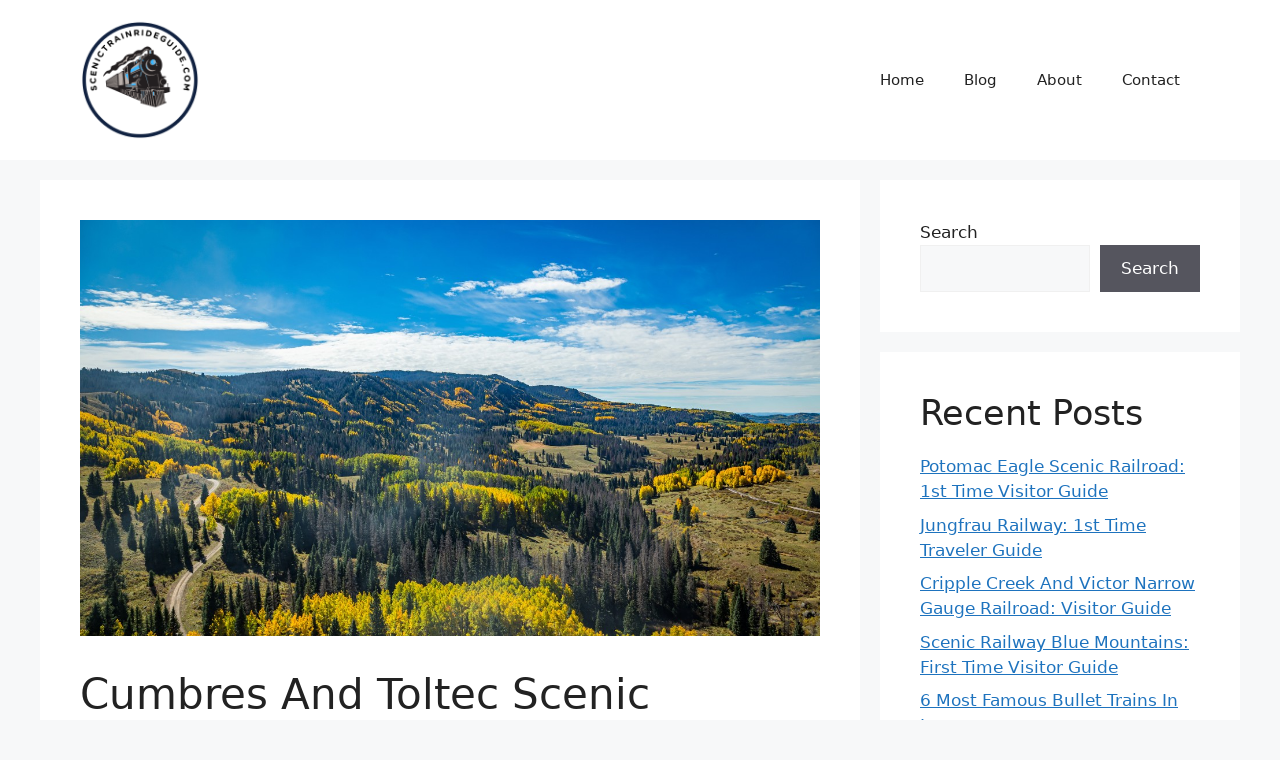

--- FILE ---
content_type: text/html; charset=UTF-8
request_url: https://scenictrainrideguide.com/cumbres-and-toltec-scenic-railroad/
body_size: 15220
content:
<!DOCTYPE html>
<html lang="en-US">
<head>
	<meta charset="UTF-8">
	<title>Cumbres And Toltec Scenic Railroad: Visitor Guide</title>
	<style>img:is([sizes="auto" i], [sizes^="auto," i]) { contain-intrinsic-size: 3000px 1500px }</style>
	<meta name="viewport" content="width=device-width, initial-scale=1">
<!-- The SEO Framework by Sybre Waaijer -->
<meta name="robots" content="max-snippet:-1,max-image-preview:large,max-video-preview:-1" />
<link rel="canonical" href="https://scenictrainrideguide.com/cumbres-and-toltec-scenic-railroad/" />
<meta name="description" content="In this post I&rsquo;ll showcasing one of the best scenic train rides in Mexico and Colorado which is the Cumbres and Toltec Scenic Railroad and guiding you on how to&#8230;" />
<meta property="og:type" content="article" />
<meta property="og:locale" content="en_US" />
<meta property="og:site_name" content="Scenic Train Ride Guide" />
<meta property="og:title" content="Cumbres And Toltec Scenic Railroad: Visitor Guide" />
<meta property="og:description" content="In this post I&rsquo;ll showcasing one of the best scenic train rides in Mexico and Colorado which is the Cumbres and Toltec Scenic Railroad and guiding you on how to plan the perfect trip on it." />
<meta property="og:url" content="https://scenictrainrideguide.com/cumbres-and-toltec-scenic-railroad/" />
<meta property="og:image" content="https://scenictrainrideguide.com/wp-content/uploads/2024/03/Cumbres-And-Toltec-Scenic-Railroad.jpg" />
<meta property="og:image:width" content="1280" />
<meta property="og:image:height" content="720" />
<meta property="og:image:alt" content="Cumbres And Toltec Scenic Railroad" />
<meta property="article:published_time" content="2024-03-16T18:32:11+00:00" />
<meta property="article:modified_time" content="2024-03-16T18:37:45+00:00" />
<meta name="twitter:card" content="summary_large_image" />
<meta name="twitter:title" content="Cumbres And Toltec Scenic Railroad: Visitor Guide" />
<meta name="twitter:description" content="In this post I&rsquo;ll showcasing one of the best scenic train rides in Mexico and Colorado which is the Cumbres and Toltec Scenic Railroad and guiding you on how to plan the perfect trip on it." />
<meta name="twitter:image" content="https://scenictrainrideguide.com/wp-content/uploads/2024/03/Cumbres-And-Toltec-Scenic-Railroad.jpg" />
<meta name="twitter:image:alt" content="Cumbres And Toltec Scenic Railroad" />
<meta name="p:domain_verify" content="3414f8c21192a9c6c992ed7a3c5c822c" />
<script type="application/ld+json">{"@context":"https://schema.org","@graph":[{"@type":"WebSite","@id":"https://scenictrainrideguide.com/#/schema/WebSite","url":"https://scenictrainrideguide.com/","name":"Scenic Train Ride Guide","inLanguage":"en-US","potentialAction":{"@type":"SearchAction","target":{"@type":"EntryPoint","urlTemplate":"https://scenictrainrideguide.com/search/{search_term_string}/"},"query-input":"required name=search_term_string"},"publisher":{"@type":"Organization","@id":"https://scenictrainrideguide.com/#/schema/Organization","name":"Scenic Train Ride Guide","url":"https://scenictrainrideguide.com/","logo":{"@type":"ImageObject","url":"https://scenictrainrideguide.com/wp-content/uploads/2024/02/scenic-train-ride-guide-logo.png","contentUrl":"https://scenictrainrideguide.com/wp-content/uploads/2024/02/scenic-train-ride-guide-logo.png","width":500,"height":500,"contentSize":"86291"}}},{"@type":"WebPage","@id":"https://scenictrainrideguide.com/cumbres-and-toltec-scenic-railroad/","url":"https://scenictrainrideguide.com/cumbres-and-toltec-scenic-railroad/","name":"Cumbres And Toltec Scenic Railroad: Visitor Guide","description":"In this post I&rsquo;ll showcasing one of the best scenic train rides in Mexico and Colorado which is the Cumbres and Toltec Scenic Railroad and guiding you on how to&#8230;","inLanguage":"en-US","isPartOf":{"@id":"https://scenictrainrideguide.com/#/schema/WebSite"},"breadcrumb":{"@type":"BreadcrumbList","@id":"https://scenictrainrideguide.com/#/schema/BreadcrumbList","itemListElement":[{"@type":"ListItem","position":1,"item":"https://scenictrainrideguide.com/","name":"Scenic Train Ride Guide"},{"@type":"ListItem","position":2,"item":"https://scenictrainrideguide.com/category/train-rides/","name":"Category: Train Rides"},{"@type":"ListItem","position":3,"name":"Cumbres And Toltec Scenic Railroad: Visitor Guide"}]},"potentialAction":{"@type":"ReadAction","target":"https://scenictrainrideguide.com/cumbres-and-toltec-scenic-railroad/"},"datePublished":"2024-03-16T18:32:11+00:00","dateModified":"2024-03-16T18:37:45+00:00","author":{"@type":"Person","@id":"https://scenictrainrideguide.com/#/schema/Person/c3ca22d9fe21193aab1ae9f5ef7dc516","name":"Vitaliy"}}]}</script>
<!-- / The SEO Framework by Sybre Waaijer | 49.34ms meta | 34.45ms boot -->

<link rel='dns-prefetch' href='//www.googletagmanager.com' />
<link rel="alternate" type="application/rss+xml" title="Scenic Train Ride Guide &raquo; Feed" href="https://scenictrainrideguide.com/feed/" />
<link rel="alternate" type="application/rss+xml" title="Scenic Train Ride Guide &raquo; Comments Feed" href="https://scenictrainrideguide.com/comments/feed/" />
<link rel="alternate" type="application/rss+xml" title="Scenic Train Ride Guide &raquo; Cumbres And Toltec Scenic Railroad: Visitor Guide Comments Feed" href="https://scenictrainrideguide.com/cumbres-and-toltec-scenic-railroad/feed/" />
<script>
window._wpemojiSettings = {"baseUrl":"https:\/\/s.w.org\/images\/core\/emoji\/15.1.0\/72x72\/","ext":".png","svgUrl":"https:\/\/s.w.org\/images\/core\/emoji\/15.1.0\/svg\/","svgExt":".svg","source":{"concatemoji":"https:\/\/scenictrainrideguide.com\/wp-includes\/js\/wp-emoji-release.min.js?ver=6.8.1"}};
/*! This file is auto-generated */
!function(i,n){var o,s,e;function c(e){try{var t={supportTests:e,timestamp:(new Date).valueOf()};sessionStorage.setItem(o,JSON.stringify(t))}catch(e){}}function p(e,t,n){e.clearRect(0,0,e.canvas.width,e.canvas.height),e.fillText(t,0,0);var t=new Uint32Array(e.getImageData(0,0,e.canvas.width,e.canvas.height).data),r=(e.clearRect(0,0,e.canvas.width,e.canvas.height),e.fillText(n,0,0),new Uint32Array(e.getImageData(0,0,e.canvas.width,e.canvas.height).data));return t.every(function(e,t){return e===r[t]})}function u(e,t,n){switch(t){case"flag":return n(e,"\ud83c\udff3\ufe0f\u200d\u26a7\ufe0f","\ud83c\udff3\ufe0f\u200b\u26a7\ufe0f")?!1:!n(e,"\ud83c\uddfa\ud83c\uddf3","\ud83c\uddfa\u200b\ud83c\uddf3")&&!n(e,"\ud83c\udff4\udb40\udc67\udb40\udc62\udb40\udc65\udb40\udc6e\udb40\udc67\udb40\udc7f","\ud83c\udff4\u200b\udb40\udc67\u200b\udb40\udc62\u200b\udb40\udc65\u200b\udb40\udc6e\u200b\udb40\udc67\u200b\udb40\udc7f");case"emoji":return!n(e,"\ud83d\udc26\u200d\ud83d\udd25","\ud83d\udc26\u200b\ud83d\udd25")}return!1}function f(e,t,n){var r="undefined"!=typeof WorkerGlobalScope&&self instanceof WorkerGlobalScope?new OffscreenCanvas(300,150):i.createElement("canvas"),a=r.getContext("2d",{willReadFrequently:!0}),o=(a.textBaseline="top",a.font="600 32px Arial",{});return e.forEach(function(e){o[e]=t(a,e,n)}),o}function t(e){var t=i.createElement("script");t.src=e,t.defer=!0,i.head.appendChild(t)}"undefined"!=typeof Promise&&(o="wpEmojiSettingsSupports",s=["flag","emoji"],n.supports={everything:!0,everythingExceptFlag:!0},e=new Promise(function(e){i.addEventListener("DOMContentLoaded",e,{once:!0})}),new Promise(function(t){var n=function(){try{var e=JSON.parse(sessionStorage.getItem(o));if("object"==typeof e&&"number"==typeof e.timestamp&&(new Date).valueOf()<e.timestamp+604800&&"object"==typeof e.supportTests)return e.supportTests}catch(e){}return null}();if(!n){if("undefined"!=typeof Worker&&"undefined"!=typeof OffscreenCanvas&&"undefined"!=typeof URL&&URL.createObjectURL&&"undefined"!=typeof Blob)try{var e="postMessage("+f.toString()+"("+[JSON.stringify(s),u.toString(),p.toString()].join(",")+"));",r=new Blob([e],{type:"text/javascript"}),a=new Worker(URL.createObjectURL(r),{name:"wpTestEmojiSupports"});return void(a.onmessage=function(e){c(n=e.data),a.terminate(),t(n)})}catch(e){}c(n=f(s,u,p))}t(n)}).then(function(e){for(var t in e)n.supports[t]=e[t],n.supports.everything=n.supports.everything&&n.supports[t],"flag"!==t&&(n.supports.everythingExceptFlag=n.supports.everythingExceptFlag&&n.supports[t]);n.supports.everythingExceptFlag=n.supports.everythingExceptFlag&&!n.supports.flag,n.DOMReady=!1,n.readyCallback=function(){n.DOMReady=!0}}).then(function(){return e}).then(function(){var e;n.supports.everything||(n.readyCallback(),(e=n.source||{}).concatemoji?t(e.concatemoji):e.wpemoji&&e.twemoji&&(t(e.twemoji),t(e.wpemoji)))}))}((window,document),window._wpemojiSettings);
</script>
<style id='wp-emoji-styles-inline-css'>

	img.wp-smiley, img.emoji {
		display: inline !important;
		border: none !important;
		box-shadow: none !important;
		height: 1em !important;
		width: 1em !important;
		margin: 0 0.07em !important;
		vertical-align: -0.1em !important;
		background: none !important;
		padding: 0 !important;
	}
</style>
<link rel='stylesheet' id='wp-block-library-css' href='https://scenictrainrideguide.com/wp-includes/css/dist/block-library/style.min.css?ver=6.8.1' media='all' />
<style id='classic-theme-styles-inline-css'>
/*! This file is auto-generated */
.wp-block-button__link{color:#fff;background-color:#32373c;border-radius:9999px;box-shadow:none;text-decoration:none;padding:calc(.667em + 2px) calc(1.333em + 2px);font-size:1.125em}.wp-block-file__button{background:#32373c;color:#fff;text-decoration:none}
</style>
<style id='global-styles-inline-css'>
:root{--wp--preset--aspect-ratio--square: 1;--wp--preset--aspect-ratio--4-3: 4/3;--wp--preset--aspect-ratio--3-4: 3/4;--wp--preset--aspect-ratio--3-2: 3/2;--wp--preset--aspect-ratio--2-3: 2/3;--wp--preset--aspect-ratio--16-9: 16/9;--wp--preset--aspect-ratio--9-16: 9/16;--wp--preset--color--black: #000000;--wp--preset--color--cyan-bluish-gray: #abb8c3;--wp--preset--color--white: #ffffff;--wp--preset--color--pale-pink: #f78da7;--wp--preset--color--vivid-red: #cf2e2e;--wp--preset--color--luminous-vivid-orange: #ff6900;--wp--preset--color--luminous-vivid-amber: #fcb900;--wp--preset--color--light-green-cyan: #7bdcb5;--wp--preset--color--vivid-green-cyan: #00d084;--wp--preset--color--pale-cyan-blue: #8ed1fc;--wp--preset--color--vivid-cyan-blue: #0693e3;--wp--preset--color--vivid-purple: #9b51e0;--wp--preset--color--contrast: var(--contrast);--wp--preset--color--contrast-2: var(--contrast-2);--wp--preset--color--contrast-3: var(--contrast-3);--wp--preset--color--base: var(--base);--wp--preset--color--base-2: var(--base-2);--wp--preset--color--base-3: var(--base-3);--wp--preset--color--accent: var(--accent);--wp--preset--gradient--vivid-cyan-blue-to-vivid-purple: linear-gradient(135deg,rgba(6,147,227,1) 0%,rgb(155,81,224) 100%);--wp--preset--gradient--light-green-cyan-to-vivid-green-cyan: linear-gradient(135deg,rgb(122,220,180) 0%,rgb(0,208,130) 100%);--wp--preset--gradient--luminous-vivid-amber-to-luminous-vivid-orange: linear-gradient(135deg,rgba(252,185,0,1) 0%,rgba(255,105,0,1) 100%);--wp--preset--gradient--luminous-vivid-orange-to-vivid-red: linear-gradient(135deg,rgba(255,105,0,1) 0%,rgb(207,46,46) 100%);--wp--preset--gradient--very-light-gray-to-cyan-bluish-gray: linear-gradient(135deg,rgb(238,238,238) 0%,rgb(169,184,195) 100%);--wp--preset--gradient--cool-to-warm-spectrum: linear-gradient(135deg,rgb(74,234,220) 0%,rgb(151,120,209) 20%,rgb(207,42,186) 40%,rgb(238,44,130) 60%,rgb(251,105,98) 80%,rgb(254,248,76) 100%);--wp--preset--gradient--blush-light-purple: linear-gradient(135deg,rgb(255,206,236) 0%,rgb(152,150,240) 100%);--wp--preset--gradient--blush-bordeaux: linear-gradient(135deg,rgb(254,205,165) 0%,rgb(254,45,45) 50%,rgb(107,0,62) 100%);--wp--preset--gradient--luminous-dusk: linear-gradient(135deg,rgb(255,203,112) 0%,rgb(199,81,192) 50%,rgb(65,88,208) 100%);--wp--preset--gradient--pale-ocean: linear-gradient(135deg,rgb(255,245,203) 0%,rgb(182,227,212) 50%,rgb(51,167,181) 100%);--wp--preset--gradient--electric-grass: linear-gradient(135deg,rgb(202,248,128) 0%,rgb(113,206,126) 100%);--wp--preset--gradient--midnight: linear-gradient(135deg,rgb(2,3,129) 0%,rgb(40,116,252) 100%);--wp--preset--font-size--small: 13px;--wp--preset--font-size--medium: 20px;--wp--preset--font-size--large: 36px;--wp--preset--font-size--x-large: 42px;--wp--preset--spacing--20: 0.44rem;--wp--preset--spacing--30: 0.67rem;--wp--preset--spacing--40: 1rem;--wp--preset--spacing--50: 1.5rem;--wp--preset--spacing--60: 2.25rem;--wp--preset--spacing--70: 3.38rem;--wp--preset--spacing--80: 5.06rem;--wp--preset--shadow--natural: 6px 6px 9px rgba(0, 0, 0, 0.2);--wp--preset--shadow--deep: 12px 12px 50px rgba(0, 0, 0, 0.4);--wp--preset--shadow--sharp: 6px 6px 0px rgba(0, 0, 0, 0.2);--wp--preset--shadow--outlined: 6px 6px 0px -3px rgba(255, 255, 255, 1), 6px 6px rgba(0, 0, 0, 1);--wp--preset--shadow--crisp: 6px 6px 0px rgba(0, 0, 0, 1);}:where(.is-layout-flex){gap: 0.5em;}:where(.is-layout-grid){gap: 0.5em;}body .is-layout-flex{display: flex;}.is-layout-flex{flex-wrap: wrap;align-items: center;}.is-layout-flex > :is(*, div){margin: 0;}body .is-layout-grid{display: grid;}.is-layout-grid > :is(*, div){margin: 0;}:where(.wp-block-columns.is-layout-flex){gap: 2em;}:where(.wp-block-columns.is-layout-grid){gap: 2em;}:where(.wp-block-post-template.is-layout-flex){gap: 1.25em;}:where(.wp-block-post-template.is-layout-grid){gap: 1.25em;}.has-black-color{color: var(--wp--preset--color--black) !important;}.has-cyan-bluish-gray-color{color: var(--wp--preset--color--cyan-bluish-gray) !important;}.has-white-color{color: var(--wp--preset--color--white) !important;}.has-pale-pink-color{color: var(--wp--preset--color--pale-pink) !important;}.has-vivid-red-color{color: var(--wp--preset--color--vivid-red) !important;}.has-luminous-vivid-orange-color{color: var(--wp--preset--color--luminous-vivid-orange) !important;}.has-luminous-vivid-amber-color{color: var(--wp--preset--color--luminous-vivid-amber) !important;}.has-light-green-cyan-color{color: var(--wp--preset--color--light-green-cyan) !important;}.has-vivid-green-cyan-color{color: var(--wp--preset--color--vivid-green-cyan) !important;}.has-pale-cyan-blue-color{color: var(--wp--preset--color--pale-cyan-blue) !important;}.has-vivid-cyan-blue-color{color: var(--wp--preset--color--vivid-cyan-blue) !important;}.has-vivid-purple-color{color: var(--wp--preset--color--vivid-purple) !important;}.has-black-background-color{background-color: var(--wp--preset--color--black) !important;}.has-cyan-bluish-gray-background-color{background-color: var(--wp--preset--color--cyan-bluish-gray) !important;}.has-white-background-color{background-color: var(--wp--preset--color--white) !important;}.has-pale-pink-background-color{background-color: var(--wp--preset--color--pale-pink) !important;}.has-vivid-red-background-color{background-color: var(--wp--preset--color--vivid-red) !important;}.has-luminous-vivid-orange-background-color{background-color: var(--wp--preset--color--luminous-vivid-orange) !important;}.has-luminous-vivid-amber-background-color{background-color: var(--wp--preset--color--luminous-vivid-amber) !important;}.has-light-green-cyan-background-color{background-color: var(--wp--preset--color--light-green-cyan) !important;}.has-vivid-green-cyan-background-color{background-color: var(--wp--preset--color--vivid-green-cyan) !important;}.has-pale-cyan-blue-background-color{background-color: var(--wp--preset--color--pale-cyan-blue) !important;}.has-vivid-cyan-blue-background-color{background-color: var(--wp--preset--color--vivid-cyan-blue) !important;}.has-vivid-purple-background-color{background-color: var(--wp--preset--color--vivid-purple) !important;}.has-black-border-color{border-color: var(--wp--preset--color--black) !important;}.has-cyan-bluish-gray-border-color{border-color: var(--wp--preset--color--cyan-bluish-gray) !important;}.has-white-border-color{border-color: var(--wp--preset--color--white) !important;}.has-pale-pink-border-color{border-color: var(--wp--preset--color--pale-pink) !important;}.has-vivid-red-border-color{border-color: var(--wp--preset--color--vivid-red) !important;}.has-luminous-vivid-orange-border-color{border-color: var(--wp--preset--color--luminous-vivid-orange) !important;}.has-luminous-vivid-amber-border-color{border-color: var(--wp--preset--color--luminous-vivid-amber) !important;}.has-light-green-cyan-border-color{border-color: var(--wp--preset--color--light-green-cyan) !important;}.has-vivid-green-cyan-border-color{border-color: var(--wp--preset--color--vivid-green-cyan) !important;}.has-pale-cyan-blue-border-color{border-color: var(--wp--preset--color--pale-cyan-blue) !important;}.has-vivid-cyan-blue-border-color{border-color: var(--wp--preset--color--vivid-cyan-blue) !important;}.has-vivid-purple-border-color{border-color: var(--wp--preset--color--vivid-purple) !important;}.has-vivid-cyan-blue-to-vivid-purple-gradient-background{background: var(--wp--preset--gradient--vivid-cyan-blue-to-vivid-purple) !important;}.has-light-green-cyan-to-vivid-green-cyan-gradient-background{background: var(--wp--preset--gradient--light-green-cyan-to-vivid-green-cyan) !important;}.has-luminous-vivid-amber-to-luminous-vivid-orange-gradient-background{background: var(--wp--preset--gradient--luminous-vivid-amber-to-luminous-vivid-orange) !important;}.has-luminous-vivid-orange-to-vivid-red-gradient-background{background: var(--wp--preset--gradient--luminous-vivid-orange-to-vivid-red) !important;}.has-very-light-gray-to-cyan-bluish-gray-gradient-background{background: var(--wp--preset--gradient--very-light-gray-to-cyan-bluish-gray) !important;}.has-cool-to-warm-spectrum-gradient-background{background: var(--wp--preset--gradient--cool-to-warm-spectrum) !important;}.has-blush-light-purple-gradient-background{background: var(--wp--preset--gradient--blush-light-purple) !important;}.has-blush-bordeaux-gradient-background{background: var(--wp--preset--gradient--blush-bordeaux) !important;}.has-luminous-dusk-gradient-background{background: var(--wp--preset--gradient--luminous-dusk) !important;}.has-pale-ocean-gradient-background{background: var(--wp--preset--gradient--pale-ocean) !important;}.has-electric-grass-gradient-background{background: var(--wp--preset--gradient--electric-grass) !important;}.has-midnight-gradient-background{background: var(--wp--preset--gradient--midnight) !important;}.has-small-font-size{font-size: var(--wp--preset--font-size--small) !important;}.has-medium-font-size{font-size: var(--wp--preset--font-size--medium) !important;}.has-large-font-size{font-size: var(--wp--preset--font-size--large) !important;}.has-x-large-font-size{font-size: var(--wp--preset--font-size--x-large) !important;}
:where(.wp-block-post-template.is-layout-flex){gap: 1.25em;}:where(.wp-block-post-template.is-layout-grid){gap: 1.25em;}
:where(.wp-block-columns.is-layout-flex){gap: 2em;}:where(.wp-block-columns.is-layout-grid){gap: 2em;}
:root :where(.wp-block-pullquote){font-size: 1.5em;line-height: 1.6;}
</style>
<link rel='stylesheet' id='generate-comments-css' href='https://scenictrainrideguide.com/wp-content/themes/generatepress/assets/css/components/comments.min.css?ver=3.5.1' media='all' />
<link rel='stylesheet' id='generate-widget-areas-css' href='https://scenictrainrideguide.com/wp-content/themes/generatepress/assets/css/components/widget-areas.min.css?ver=3.5.1' media='all' />
<link rel='stylesheet' id='generate-style-css' href='https://scenictrainrideguide.com/wp-content/themes/generatepress/assets/css/main.min.css?ver=3.5.1' media='all' />
<style id='generate-style-inline-css'>
body{background-color:var(--base-2);color:var(--contrast);}a{color:var(--accent);}a{text-decoration:underline;}.entry-title a, .site-branding a, a.button, .wp-block-button__link, .main-navigation a{text-decoration:none;}a:hover, a:focus, a:active{color:var(--contrast);}.wp-block-group__inner-container{max-width:1200px;margin-left:auto;margin-right:auto;}.site-header .header-image{width:120px;}:root{--contrast:#222222;--contrast-2:#575760;--contrast-3:#b2b2be;--base:#f0f0f0;--base-2:#f7f8f9;--base-3:#ffffff;--accent:#1e73be;}:root .has-contrast-color{color:var(--contrast);}:root .has-contrast-background-color{background-color:var(--contrast);}:root .has-contrast-2-color{color:var(--contrast-2);}:root .has-contrast-2-background-color{background-color:var(--contrast-2);}:root .has-contrast-3-color{color:var(--contrast-3);}:root .has-contrast-3-background-color{background-color:var(--contrast-3);}:root .has-base-color{color:var(--base);}:root .has-base-background-color{background-color:var(--base);}:root .has-base-2-color{color:var(--base-2);}:root .has-base-2-background-color{background-color:var(--base-2);}:root .has-base-3-color{color:var(--base-3);}:root .has-base-3-background-color{background-color:var(--base-3);}:root .has-accent-color{color:var(--accent);}:root .has-accent-background-color{background-color:var(--accent);}.top-bar{background-color:#636363;color:#ffffff;}.top-bar a{color:#ffffff;}.top-bar a:hover{color:#303030;}.site-header{background-color:var(--base-3);}.main-title a,.main-title a:hover{color:var(--contrast);}.site-description{color:var(--contrast-2);}.mobile-menu-control-wrapper .menu-toggle,.mobile-menu-control-wrapper .menu-toggle:hover,.mobile-menu-control-wrapper .menu-toggle:focus,.has-inline-mobile-toggle #site-navigation.toggled{background-color:rgba(0, 0, 0, 0.02);}.main-navigation,.main-navigation ul ul{background-color:var(--base-3);}.main-navigation .main-nav ul li a, .main-navigation .menu-toggle, .main-navigation .menu-bar-items{color:var(--contrast);}.main-navigation .main-nav ul li:not([class*="current-menu-"]):hover > a, .main-navigation .main-nav ul li:not([class*="current-menu-"]):focus > a, .main-navigation .main-nav ul li.sfHover:not([class*="current-menu-"]) > a, .main-navigation .menu-bar-item:hover > a, .main-navigation .menu-bar-item.sfHover > a{color:var(--accent);}button.menu-toggle:hover,button.menu-toggle:focus{color:var(--contrast);}.main-navigation .main-nav ul li[class*="current-menu-"] > a{color:var(--accent);}.navigation-search input[type="search"],.navigation-search input[type="search"]:active, .navigation-search input[type="search"]:focus, .main-navigation .main-nav ul li.search-item.active > a, .main-navigation .menu-bar-items .search-item.active > a{color:var(--accent);}.main-navigation ul ul{background-color:var(--base);}.separate-containers .inside-article, .separate-containers .comments-area, .separate-containers .page-header, .one-container .container, .separate-containers .paging-navigation, .inside-page-header{background-color:var(--base-3);}.entry-title a{color:var(--contrast);}.entry-title a:hover{color:var(--contrast-2);}.entry-meta{color:var(--contrast-2);}.sidebar .widget{background-color:var(--base-3);}.footer-widgets{background-color:var(--base-3);}.site-info{background-color:var(--base-3);}input[type="text"],input[type="email"],input[type="url"],input[type="password"],input[type="search"],input[type="tel"],input[type="number"],textarea,select{color:var(--contrast);background-color:var(--base-2);border-color:var(--base);}input[type="text"]:focus,input[type="email"]:focus,input[type="url"]:focus,input[type="password"]:focus,input[type="search"]:focus,input[type="tel"]:focus,input[type="number"]:focus,textarea:focus,select:focus{color:var(--contrast);background-color:var(--base-2);border-color:var(--contrast-3);}button,html input[type="button"],input[type="reset"],input[type="submit"],a.button,a.wp-block-button__link:not(.has-background){color:#ffffff;background-color:#55555e;}button:hover,html input[type="button"]:hover,input[type="reset"]:hover,input[type="submit"]:hover,a.button:hover,button:focus,html input[type="button"]:focus,input[type="reset"]:focus,input[type="submit"]:focus,a.button:focus,a.wp-block-button__link:not(.has-background):active,a.wp-block-button__link:not(.has-background):focus,a.wp-block-button__link:not(.has-background):hover{color:#ffffff;background-color:#3f4047;}a.generate-back-to-top{background-color:rgba( 0,0,0,0.4 );color:#ffffff;}a.generate-back-to-top:hover,a.generate-back-to-top:focus{background-color:rgba( 0,0,0,0.6 );color:#ffffff;}:root{--gp-search-modal-bg-color:var(--base-3);--gp-search-modal-text-color:var(--contrast);--gp-search-modal-overlay-bg-color:rgba(0,0,0,0.2);}@media (max-width:768px){.main-navigation .menu-bar-item:hover > a, .main-navigation .menu-bar-item.sfHover > a{background:none;color:var(--contrast);}}.nav-below-header .main-navigation .inside-navigation.grid-container, .nav-above-header .main-navigation .inside-navigation.grid-container{padding:0px 20px 0px 20px;}.site-main .wp-block-group__inner-container{padding:40px;}.separate-containers .paging-navigation{padding-top:20px;padding-bottom:20px;}.entry-content .alignwide, body:not(.no-sidebar) .entry-content .alignfull{margin-left:-40px;width:calc(100% + 80px);max-width:calc(100% + 80px);}.rtl .menu-item-has-children .dropdown-menu-toggle{padding-left:20px;}.rtl .main-navigation .main-nav ul li.menu-item-has-children > a{padding-right:20px;}@media (max-width:768px){.separate-containers .inside-article, .separate-containers .comments-area, .separate-containers .page-header, .separate-containers .paging-navigation, .one-container .site-content, .inside-page-header{padding:30px;}.site-main .wp-block-group__inner-container{padding:30px;}.inside-top-bar{padding-right:30px;padding-left:30px;}.inside-header{padding-right:30px;padding-left:30px;}.widget-area .widget{padding-top:30px;padding-right:30px;padding-bottom:30px;padding-left:30px;}.footer-widgets-container{padding-top:30px;padding-right:30px;padding-bottom:30px;padding-left:30px;}.inside-site-info{padding-right:30px;padding-left:30px;}.entry-content .alignwide, body:not(.no-sidebar) .entry-content .alignfull{margin-left:-30px;width:calc(100% + 60px);max-width:calc(100% + 60px);}.one-container .site-main .paging-navigation{margin-bottom:20px;}}/* End cached CSS */.is-right-sidebar{width:30%;}.is-left-sidebar{width:30%;}.site-content .content-area{width:70%;}@media (max-width:768px){.main-navigation .menu-toggle,.sidebar-nav-mobile:not(#sticky-placeholder){display:block;}.main-navigation ul,.gen-sidebar-nav,.main-navigation:not(.slideout-navigation):not(.toggled) .main-nav > ul,.has-inline-mobile-toggle #site-navigation .inside-navigation > *:not(.navigation-search):not(.main-nav){display:none;}.nav-align-right .inside-navigation,.nav-align-center .inside-navigation{justify-content:space-between;}.has-inline-mobile-toggle .mobile-menu-control-wrapper{display:flex;flex-wrap:wrap;}.has-inline-mobile-toggle .inside-header{flex-direction:row;text-align:left;flex-wrap:wrap;}.has-inline-mobile-toggle .header-widget,.has-inline-mobile-toggle #site-navigation{flex-basis:100%;}.nav-float-left .has-inline-mobile-toggle #site-navigation{order:10;}}
.dynamic-author-image-rounded{border-radius:100%;}.dynamic-featured-image, .dynamic-author-image{vertical-align:middle;}.one-container.blog .dynamic-content-template:not(:last-child), .one-container.archive .dynamic-content-template:not(:last-child){padding-bottom:0px;}.dynamic-entry-excerpt > p:last-child{margin-bottom:0px;}
</style>

<!-- Google tag (gtag.js) snippet added by Site Kit -->

<!-- Google Analytics snippet added by Site Kit -->
<script src="https://www.googletagmanager.com/gtag/js?id=GT-MJM9RTQ" id="google_gtagjs-js" async></script>
<script id="google_gtagjs-js-after">
window.dataLayer = window.dataLayer || [];function gtag(){dataLayer.push(arguments);}
gtag("set","linker",{"domains":["scenictrainrideguide.com"]});
gtag("js", new Date());
gtag("set", "developer_id.dZTNiMT", true);
gtag("config", "GT-MJM9RTQ");
</script>

<!-- End Google tag (gtag.js) snippet added by Site Kit -->
<link rel="https://api.w.org/" href="https://scenictrainrideguide.com/wp-json/" /><link rel="alternate" title="JSON" type="application/json" href="https://scenictrainrideguide.com/wp-json/wp/v2/posts/455" /><link rel="EditURI" type="application/rsd+xml" title="RSD" href="https://scenictrainrideguide.com/xmlrpc.php?rsd" />
<link rel="alternate" title="oEmbed (JSON)" type="application/json+oembed" href="https://scenictrainrideguide.com/wp-json/oembed/1.0/embed?url=https%3A%2F%2Fscenictrainrideguide.com%2Fcumbres-and-toltec-scenic-railroad%2F" />
<link rel="alternate" title="oEmbed (XML)" type="text/xml+oembed" href="https://scenictrainrideguide.com/wp-json/oembed/1.0/embed?url=https%3A%2F%2Fscenictrainrideguide.com%2Fcumbres-and-toltec-scenic-railroad%2F&#038;format=xml" />
<meta name="generator" content="Site Kit by Google 1.151.0" /><link rel="pingback" href="https://scenictrainrideguide.com/xmlrpc.php">
<script type="text/javascript">     
    (function () {
        window.usermaven = window.usermaven || (function () { (window.usermavenQ = window.usermavenQ || []).push(arguments); })
        var t = document.createElement('script'),
            s = document.getElementsByTagName('script')[0];
        t.defer = true;
        t.id = 'um-tracker';
        t.setAttribute('data-tracking-host', "https://events.usermaven.com")
        t.setAttribute('data-key', 'UMCG5X9Y5P');
        t.setAttribute('data-autocapture', 'true');  
        t.src = 'https://t.usermaven.com/lib.js';
        s.parentNode.insertBefore(t, s);
    })();
  </script><link rel="icon" href="https://scenictrainrideguide.com/wp-content/uploads/2024/02/scenic-train-ride-guide-logo-150x150.png" sizes="32x32" />
<link rel="icon" href="https://scenictrainrideguide.com/wp-content/uploads/2024/02/scenic-train-ride-guide-logo-300x300.png" sizes="192x192" />
<link rel="apple-touch-icon" href="https://scenictrainrideguide.com/wp-content/uploads/2024/02/scenic-train-ride-guide-logo-300x300.png" />
<meta name="msapplication-TileImage" content="https://scenictrainrideguide.com/wp-content/uploads/2024/02/scenic-train-ride-guide-logo-300x300.png" />
</head>

<body class="wp-singular post-template-default single single-post postid-455 single-format-standard wp-custom-logo wp-embed-responsive wp-theme-generatepress right-sidebar nav-float-right separate-containers header-aligned-left dropdown-hover featured-image-active" itemtype="https://schema.org/Blog" itemscope>
	<a class="screen-reader-text skip-link" href="#content" title="Skip to content">Skip to content</a>		<header class="site-header has-inline-mobile-toggle" id="masthead" aria-label="Site"  itemtype="https://schema.org/WPHeader" itemscope>
			<div class="inside-header grid-container">
				<div class="site-logo">
					<a href="https://scenictrainrideguide.com/" rel="home">
						<img  class="header-image is-logo-image" alt="Scenic Train Ride Guide" src="https://scenictrainrideguide.com/wp-content/uploads/2024/02/scenic-train-ride-guide-logo.png" width="500" height="500" />
					</a>
				</div>	<nav class="main-navigation mobile-menu-control-wrapper" id="mobile-menu-control-wrapper" aria-label="Mobile Toggle">
				<button data-nav="site-navigation" class="menu-toggle" aria-controls="primary-menu" aria-expanded="false">
			<span class="gp-icon icon-menu-bars"><svg viewBox="0 0 512 512" aria-hidden="true" xmlns="http://www.w3.org/2000/svg" width="1em" height="1em"><path d="M0 96c0-13.255 10.745-24 24-24h464c13.255 0 24 10.745 24 24s-10.745 24-24 24H24c-13.255 0-24-10.745-24-24zm0 160c0-13.255 10.745-24 24-24h464c13.255 0 24 10.745 24 24s-10.745 24-24 24H24c-13.255 0-24-10.745-24-24zm0 160c0-13.255 10.745-24 24-24h464c13.255 0 24 10.745 24 24s-10.745 24-24 24H24c-13.255 0-24-10.745-24-24z" /></svg><svg viewBox="0 0 512 512" aria-hidden="true" xmlns="http://www.w3.org/2000/svg" width="1em" height="1em"><path d="M71.029 71.029c9.373-9.372 24.569-9.372 33.942 0L256 222.059l151.029-151.03c9.373-9.372 24.569-9.372 33.942 0 9.372 9.373 9.372 24.569 0 33.942L289.941 256l151.03 151.029c9.372 9.373 9.372 24.569 0 33.942-9.373 9.372-24.569 9.372-33.942 0L256 289.941l-151.029 151.03c-9.373 9.372-24.569 9.372-33.942 0-9.372-9.373-9.372-24.569 0-33.942L222.059 256 71.029 104.971c-9.372-9.373-9.372-24.569 0-33.942z" /></svg></span><span class="screen-reader-text">Menu</span>		</button>
	</nav>
			<nav class="main-navigation sub-menu-right" id="site-navigation" aria-label="Primary"  itemtype="https://schema.org/SiteNavigationElement" itemscope>
			<div class="inside-navigation grid-container">
								<button class="menu-toggle" aria-controls="primary-menu" aria-expanded="false">
					<span class="gp-icon icon-menu-bars"><svg viewBox="0 0 512 512" aria-hidden="true" xmlns="http://www.w3.org/2000/svg" width="1em" height="1em"><path d="M0 96c0-13.255 10.745-24 24-24h464c13.255 0 24 10.745 24 24s-10.745 24-24 24H24c-13.255 0-24-10.745-24-24zm0 160c0-13.255 10.745-24 24-24h464c13.255 0 24 10.745 24 24s-10.745 24-24 24H24c-13.255 0-24-10.745-24-24zm0 160c0-13.255 10.745-24 24-24h464c13.255 0 24 10.745 24 24s-10.745 24-24 24H24c-13.255 0-24-10.745-24-24z" /></svg><svg viewBox="0 0 512 512" aria-hidden="true" xmlns="http://www.w3.org/2000/svg" width="1em" height="1em"><path d="M71.029 71.029c9.373-9.372 24.569-9.372 33.942 0L256 222.059l151.029-151.03c9.373-9.372 24.569-9.372 33.942 0 9.372 9.373 9.372 24.569 0 33.942L289.941 256l151.03 151.029c9.372 9.373 9.372 24.569 0 33.942-9.373 9.372-24.569 9.372-33.942 0L256 289.941l-151.029 151.03c-9.373 9.372-24.569 9.372-33.942 0-9.372-9.373-9.372-24.569 0-33.942L222.059 256 71.029 104.971c-9.372-9.373-9.372-24.569 0-33.942z" /></svg></span><span class="mobile-menu">Menu</span>				</button>
				<div id="primary-menu" class="main-nav"><ul id="menu-main-menu" class=" menu sf-menu"><li id="menu-item-20" class="menu-item menu-item-type-custom menu-item-object-custom menu-item-home menu-item-20"><a href="https://scenictrainrideguide.com/">Home</a></li>
<li id="menu-item-758" class="menu-item menu-item-type-post_type menu-item-object-page current_page_parent menu-item-758"><a href="https://scenictrainrideguide.com/blog/">Blog</a></li>
<li id="menu-item-22" class="menu-item menu-item-type-post_type menu-item-object-post menu-item-22"><a href="https://scenictrainrideguide.com/about/">About</a></li>
<li id="menu-item-256" class="menu-item menu-item-type-post_type menu-item-object-page menu-item-256"><a href="https://scenictrainrideguide.com/contact/">Contact</a></li>
</ul></div>			</div>
		</nav>
					</div>
		</header>
		
	<div class="site grid-container container hfeed" id="page">
				<div class="site-content" id="content">
			
	<div class="content-area" id="primary">
		<main class="site-main" id="main">
			
<article id="post-455" class="post-455 post type-post status-publish format-standard has-post-thumbnail hentry category-train-rides" itemtype="https://schema.org/CreativeWork" itemscope>
	<div class="inside-article">
				<div class="featured-image page-header-image-single grid-container grid-parent">
			<img width="1280" height="720" src="https://scenictrainrideguide.com/wp-content/uploads/2024/03/Cumbres-And-Toltec-Scenic-Railroad.jpg" class="attachment-full size-full wp-post-image" alt="Cumbres And Toltec Scenic Railroad" itemprop="image" decoding="async" fetchpriority="high" srcset="https://scenictrainrideguide.com/wp-content/uploads/2024/03/Cumbres-And-Toltec-Scenic-Railroad.jpg 1280w, https://scenictrainrideguide.com/wp-content/uploads/2024/03/Cumbres-And-Toltec-Scenic-Railroad-300x169.jpg 300w, https://scenictrainrideguide.com/wp-content/uploads/2024/03/Cumbres-And-Toltec-Scenic-Railroad-1024x576.jpg 1024w, https://scenictrainrideguide.com/wp-content/uploads/2024/03/Cumbres-And-Toltec-Scenic-Railroad-768x432.jpg 768w" sizes="(max-width: 1280px) 100vw, 1280px" />		</div>
					<header class="entry-header">
				<h1 class="entry-title" itemprop="headline">Cumbres And Toltec Scenic Railroad: Visitor Guide</h1>		<div class="entry-meta">
			<span class="posted-on"><time class="entry-date published" datetime="2024-03-16T14:32:11-04:00" itemprop="datePublished">March 16, 2024</time></span> <span class="byline">by <span class="author vcard" itemprop="author" itemtype="https://schema.org/Person" itemscope><a class="url fn n" href="https://scenictrainrideguide.com/author/admin/" title="View all posts by Vitaliy" rel="author" itemprop="url"><span class="author-name" itemprop="name">Vitaliy</span></a></span></span> 		</div>
					</header>
			
		<div class="entry-content" itemprop="text">
			<p class="editor-paragraph" dir="ltr">In this post I&#8217;ll showcasing one of the best scenic train rides in Mexico and Colorado which is the Cumbres and Toltec Scenic Railroad and guiding you on how to plan the perfect trip on it. This train has a lot to offer riders including stunning views of the San Juan Mountains and Conejos Valley of Colorado and New Mexico. It&#8217;s also a historic railroad that stands as a monument to American engineering and the heyday of rail travel.</p>
<h2 dir="ltr">Basic info:</h2>
<ul class="editor-ul">
<li class="editor-listItem" value="1"><b><strong class="editor-text-bold">Name:</strong></b> Cumbres And Toltec Scenic Railroad</li>
<li class="editor-listItem" value="2"><b><strong class="editor-text-bold">Location:</strong></b> Chama New Mexico</li>
<li class="editor-listItem" value="3"><b><strong class="editor-text-bold">Ticket prices: </strong></b>$40-$200+ per person (different routes available)</li>
<li class="editor-listItem" value="4"><b><strong class="editor-text-bold">Duration: </strong></b>2-9 hours depending on the route</li>
<li class="editor-listItem" value="5"><b><strong class="editor-text-bold">Reviews: </strong></b>4.4 out of 5 stars from 1,000s of riders</li>
</ul>
<h2 dir="ltr">What you&#8217;ll experience on the ride:</h2>
<p class="editor-paragraph" dir="ltr">The journey itself will span roughly 64 miles and take about 6 to 9 hours, depending on your selected route and service options which I&#8217;ll cover shortly.</p>
<p class="editor-paragraph" dir="ltr">Traveling on this historic line, you&#8217;ll be harkened back to the late 1800s. It&#8217;s a delight for any heritage or train enthusiast to be pulled by a coal-fired, steam-powered locomotive that&#8217;s remained virtually unchanged since its inaugural journey. This sort of experience is rare, providing you with an opportunity to soak in breathtaking vistas at a leisurely pace that modern life often lacks.</p>
<p class="editor-paragraph" dir="ltr">In my opinion, travelers should know a bit about what they&#8217;re getting into before they board. It&#8217;s not just about scenic views; it&#8217;s about embracing the full spectrum of the experience. I&#8217;ll guide you through the booking process, what you&#8217;ll need to bring, and other handy tips to make your trip both memorable and comfortable.</p>
<p class="editor-paragraph" dir="ltr">Transitioning from the historical allure to practical details, the following section will delve into navigational must-knows including ticket pricing, a plethora of packages to choose from, and exclusive discounts that you certainly don&#8217;t want to miss.</p>
<h2 dir="ltr">Ticket prices and other options:</h2>
<p class="editor-paragraph" dir="ltr">When planning your trip on the Cumbres &amp; Toltec Scenic Railroad, understanding the ticket pricing and available packages is crucial. The journey through the Rocky Mountains is priceless, sure, but your tickets will come with a real-world price tag. Here&#8217;s what you need to know:</p>
<p class="editor-paragraph" dir="ltr">First off, the train operates from May 25 through October 19th so you have 2 seasons to partake in here (Summer and fall). Ticket prices vary based on several factors, but primarily by age group and the season in which you&#8217;re traveling.</p>
<p class="editor-paragraph" dir="ltr">If you&#8217;re a full-paying adult, expect to pay a different fare than kids, seniors, or military personnel who typically enjoy reduced rates. It&#8217;s a good move to check the latest prices on their official website or call their booking office because these tend to fluctuate.</p>
<p class="editor-paragraph" dir="ltr">Next, let&#8217;s talk about the ticket packages. You can go for standard fare which gets you a seat in the coach with gorgeous views and access to the gondola car. If you&#8217;re aiming for a bit more comfort, consider the deluxe or premium options which include additional perks such as meals or more luxurious seating.</p>
<p class="editor-paragraph" dir="ltr"><b><strong class="editor-text-bold">Here&#8217;s a breakdown of a few of these packages:</strong></b></p>
<p class="editor-paragraph" dir="ltr"><b><strong class="editor-text-bold">All Aboard Full Excursion Trips</strong></b>: This goes the full 64 miles between Chama, New Mexico and Antonito, Colorado including a one-hour bus ride. Prices vary by season and class, with Summer prices for adults/children are as follows:</p>
<ul class="editor-ul">
<li class="editor-listItem" value="1">Parlor: $255</li>
<li class="editor-listItem" value="2">Deluxe: $60-$200</li>
<li class="editor-listItem" value="3">Coach: $40-$115.</li>
</ul>
<p class="editor-paragraph" dir="ltr"><b><strong class="editor-text-bold">Half Limited Trips</strong></b>: These trips cover half the C&amp;TS line from either Chama, New Mexico or Antonito, Colorado to the midway point of Osier Station and back. Summer prices for adults/children are:</p>
<ul class="editor-ul">
<li class="editor-listItem" value="1">Parlor: $230</li>
<li class="editor-listItem" value="2">Deluxe $45-$175</li>
<li class="editor-listItem" value="3">Coach $30-$95</li>
</ul>
<p class="editor-paragraph" dir="ltr"><b><strong class="editor-text-bold">Express Trips</strong></b>: These are aimed at families, those short on time, or those wanting to chase the train as well as ride it. The Cumbres Express, for instance, departs from Cumbres Pass, includes lunch at Osier Station, and returns, with adult tickets starting at $95 in the summer.</p>
<p class="editor-paragraph" dir="ltr"><b><strong class="editor-text-bold">Note:</strong></b> All fall prices for the above trips are higher than summer tickets.</p>
<p class="editor-paragraph" dir="ltr">Securing your tickets is straightforward on the <a href="https://cumbrestoltec.com/" target="_blank" rel="noopener">main website</a>. Of course, if you&#8217;re more traditional or have last-minute plans, purchasing tickets on-site is also possible, but do remember, it&#8217;s subject to availability.</p>
<p class="editor-paragraph" dir="ltr">Now that we&#8217;ve covered the nuts and bolts of ticketing, I want to lead you to what you&#8217;re truly paying for which is the majestic views and the unforgettable experience! This rides us right into the next section, which I promise, is going to be just as exciting.</p>
<h2 dir="ltr">Sights covered on the route:</h2>
<p><img decoding="async" class="alignnone size-full wp-image-456" src="https://scenictrainrideguide.com/wp-content/uploads/2024/03/Cumbres-And-Toltec-Scenic-Railroad.jpg" alt="Cumbres And Toltec Scenic Railroad" width="1280" height="720" srcset="https://scenictrainrideguide.com/wp-content/uploads/2024/03/Cumbres-And-Toltec-Scenic-Railroad.jpg 1280w, https://scenictrainrideguide.com/wp-content/uploads/2024/03/Cumbres-And-Toltec-Scenic-Railroad-300x169.jpg 300w, https://scenictrainrideguide.com/wp-content/uploads/2024/03/Cumbres-And-Toltec-Scenic-Railroad-1024x576.jpg 1024w, https://scenictrainrideguide.com/wp-content/uploads/2024/03/Cumbres-And-Toltec-Scenic-Railroad-768x432.jpg 768w" sizes="(max-width: 1280px) 100vw, 1280px" /></p>
<p class="editor-paragraph" dir="ltr">As you embark on this historic railway, prepare to be treated to an unbroken sequence of beautiful landscapes and landmarks. Each twist and turn along the tracks is a promise of a new vista or a glimpse into the past.</p>
<p class="editor-paragraph" dir="ltr">From the moment the steam locomotive leaves the station, nature&#8217;s splendor takes center stage. Keep your cameras at the ready for sightings of local wildlife, like mule deer and bald eagles, against a backdrop of vast forests and rugged mountain terrain.</p>
<p class="editor-paragraph" dir="ltr">Among the iconic sights to embrace along this moving panorama are the towering Cumbres Pass, the highest point on the railroad at over 10,000 feet, and the <a href="https://www.si.edu/object/toltec-gorge-colorado%3Achndm_1917-17-68">Toltec Gorge</a> with its dramatic cliffs. The cascading waters of the Los Pinos River and the awe-striking Phantom Curve are other visual highlights not to be missed.</p>
<p class="editor-paragraph" dir="ltr">This journey isn&#8217;t just about natural beauty, it&#8217;s also a ride through history. The train passes several historical sites, such as the remnants of the old Lobato Trestle and the abandoned mining town of Sublette. A trip on the Cumbres &amp; Toltec doubles as an informal history lesson, with narratives of the rail&#8217;s past interwoven with the evolving scenes outside your window.</p>
<p class="editor-paragraph" dir="ltr">Now, transitioning from the sensory parade of the ride, let&#8217;s talk about timing your adventure. In the next section, I&#8217;m here to help you answer an important question which is when the best time to go here is. The answer includes more than just a date on the calendar, so let&#8217;s cover the details!</p>
<h2 dir="ltr">Best times to travel:</h2>
<p class="editor-paragraph" dir="ltr">If you&#8217;re aiming for the perfect time to hop aboard the Cumbres &amp; Toltec Scenic Railroad, you&#8217;re in luck because there&#8217;s only really 2 reasons to do this trip during, and both paint a different picture of enchantment.</p>
<ul class="editor-ul">
<li class="editor-listItem" value="1">Fall for example brings a variety of colors and beauty, transforming the landscape into an artist&#8217;s palette.</li>
<li class="editor-listItem" value="2">Summer offers long, warm days perfect for soaking up the scenery, while spring surprises with fresh greenery and blossoming wildflowers.</li>
</ul>
<p class="editor-paragraph" dir="ltr">However, consider the off-peak travel benefits, such as fewer crowds and a more intimate experience with the steam-powered marvels. This is a sweet spot for those looking to bask in the tranquility of the rails without a bustle.</p>
<p class="editor-paragraph" dir="ltr">Speaking of the weather, dressing in layers is the way to go. With the train&#8217;s elevation changes, temperatures can shift, so be ready with a lightweight jacket, even in the summer. And don&#8217;t forget your camera, as you&#8217;ll want to capture every moment of your railway adventure.</p>
<p class="editor-paragraph" dir="ltr">Extend the magic beyond the tracks by exploring local accommodations and attractions. Charming bed and breakfasts, cozy cabins, and authentic Southwestern cuisine can be the cherry on top of your historic train journey. Engage with local culture, participate in community events, and make the most of your escape to the rails.</p>
<p class="editor-paragraph" dir="ltr">In my opinion, the Cumbres &amp; Toltec Scenic Railroad is truly one of the <a href="https://scenictrainrideguide.com/best-scenic-train-rides-in-colorado-ranked/">best scenic train rides in Colorado</a> (and New Mexico) and it speaks to the heart of every train enthusiast and lover of the great outdoors and I strongly recommend checking it out if you have the chance!</p>
<h2 dir="ltr">Related:</h2>
<ul class="editor-ul">
<li class="editor-listItem" value="1"><a href="https://scenictrainrideguide.com/best-scenic-train-rides-in-north-america/">Best scenic train rides in North America</a></li>
<li class="editor-listItem" value="2"><a href="https://scenictrainrideguide.com/best-scenic-train-rides-in-arizona/">Best scenic train rides in Arizona</a></li>
<li class="editor-listItem" value="3"><a href="https://scenictrainrideguide.com/best-scenic-train-rides-in-california/">Best scenic train rides in California</a></li>
</ul>
		</div>

				<footer class="entry-meta" aria-label="Entry meta">
			<span class="cat-links"><span class="gp-icon icon-categories"><svg viewBox="0 0 512 512" aria-hidden="true" xmlns="http://www.w3.org/2000/svg" width="1em" height="1em"><path d="M0 112c0-26.51 21.49-48 48-48h110.014a48 48 0 0143.592 27.907l12.349 26.791A16 16 0 00228.486 128H464c26.51 0 48 21.49 48 48v224c0 26.51-21.49 48-48 48H48c-26.51 0-48-21.49-48-48V112z" /></svg></span><span class="screen-reader-text">Categories </span><a href="https://scenictrainrideguide.com/category/train-rides/" rel="category tag">Train Rides</a></span> 		<nav id="nav-below" class="post-navigation" aria-label="Posts">
			<div class="nav-previous"><span class="gp-icon icon-arrow-left"><svg viewBox="0 0 192 512" aria-hidden="true" xmlns="http://www.w3.org/2000/svg" width="1em" height="1em" fill-rule="evenodd" clip-rule="evenodd" stroke-linejoin="round" stroke-miterlimit="1.414"><path d="M178.425 138.212c0 2.265-1.133 4.813-2.832 6.512L64.276 256.001l111.317 111.277c1.7 1.7 2.832 4.247 2.832 6.513 0 2.265-1.133 4.813-2.832 6.512L161.43 394.46c-1.7 1.7-4.249 2.832-6.514 2.832-2.266 0-4.816-1.133-6.515-2.832L16.407 262.514c-1.699-1.7-2.832-4.248-2.832-6.513 0-2.265 1.133-4.813 2.832-6.512l131.994-131.947c1.7-1.699 4.249-2.831 6.515-2.831 2.265 0 4.815 1.132 6.514 2.831l14.163 14.157c1.7 1.7 2.832 3.965 2.832 6.513z" fill-rule="nonzero" /></svg></span><span class="prev"><a href="https://scenictrainrideguide.com/napa-valley-wine-train/" rel="prev">Napa Valley Wine Train: How to Plan Your Trip</a></span></div><div class="nav-next"><span class="gp-icon icon-arrow-right"><svg viewBox="0 0 192 512" aria-hidden="true" xmlns="http://www.w3.org/2000/svg" width="1em" height="1em" fill-rule="evenodd" clip-rule="evenodd" stroke-linejoin="round" stroke-miterlimit="1.414"><path d="M178.425 256.001c0 2.266-1.133 4.815-2.832 6.515L43.599 394.509c-1.7 1.7-4.248 2.833-6.514 2.833s-4.816-1.133-6.515-2.833l-14.163-14.162c-1.699-1.7-2.832-3.966-2.832-6.515 0-2.266 1.133-4.815 2.832-6.515l111.317-111.316L16.407 144.685c-1.699-1.7-2.832-4.249-2.832-6.515s1.133-4.815 2.832-6.515l14.163-14.162c1.7-1.7 4.249-2.833 6.515-2.833s4.815 1.133 6.514 2.833l131.994 131.993c1.7 1.7 2.832 4.249 2.832 6.515z" fill-rule="nonzero" /></svg></span><span class="next"><a href="https://scenictrainrideguide.com/texas-state-railroad/" rel="next">Texas State Railroad: First Time Visitor Guide</a></span></div>		</nav>
				</footer>
			</div>
</article>

			<div class="comments-area">
				<div id="comments">

		<div id="respond" class="comment-respond">
		<h3 id="reply-title" class="comment-reply-title">Leave a Comment <small><a rel="nofollow" id="cancel-comment-reply-link" href="/cumbres-and-toltec-scenic-railroad/#respond" style="display:none;">Cancel reply</a></small></h3><form action="https://scenictrainrideguide.com/wp-comments-post.php" method="post" id="commentform" class="comment-form" novalidate><p class="comment-form-comment"><label for="comment" class="screen-reader-text">Comment</label><textarea id="comment" name="comment" cols="45" rows="8" required></textarea></p><label for="author" class="screen-reader-text">Name</label><input placeholder="Name *" id="author" name="author" type="text" value="" size="30" required />
<label for="email" class="screen-reader-text">Email</label><input placeholder="Email *" id="email" name="email" type="email" value="" size="30" required />
<label for="url" class="screen-reader-text">Website</label><input placeholder="Website" id="url" name="url" type="url" value="" size="30" />
<p class="comment-form-cookies-consent"><input id="wp-comment-cookies-consent" name="wp-comment-cookies-consent" type="checkbox" value="yes" /> <label for="wp-comment-cookies-consent">Save my name, email, and website in this browser for the next time I comment.</label></p>
<p class="form-submit"><input name="submit" type="submit" id="submit" class="submit" value="Post Comment" /> <input type='hidden' name='comment_post_ID' value='455' id='comment_post_ID' />
<input type='hidden' name='comment_parent' id='comment_parent' value='0' />
</p></form>	</div><!-- #respond -->
	
</div><!-- #comments -->
			</div>

					</main>
	</div>

	<div class="widget-area sidebar is-right-sidebar" id="right-sidebar">
	<div class="inside-right-sidebar">
		<aside id="block-2" class="widget inner-padding widget_block widget_search"><form role="search" method="get" action="https://scenictrainrideguide.com/" class="wp-block-search__button-outside wp-block-search__text-button wp-block-search"    ><label class="wp-block-search__label" for="wp-block-search__input-1" >Search</label><div class="wp-block-search__inside-wrapper " ><input class="wp-block-search__input" id="wp-block-search__input-1" placeholder="" value="" type="search" name="s" required /><button aria-label="Search" class="wp-block-search__button wp-element-button" type="submit" >Search</button></div></form></aside><aside id="block-3" class="widget inner-padding widget_block"><div class="wp-block-group"><div class="wp-block-group__inner-container is-layout-flow wp-block-group-is-layout-flow"><h2 class="wp-block-heading">Recent Posts</h2><ul class="wp-block-latest-posts__list wp-block-latest-posts"><li><a class="wp-block-latest-posts__post-title" href="https://scenictrainrideguide.com/potomac-eagle-scenic-railroad/">Potomac Eagle Scenic Railroad: 1st Time Visitor Guide</a></li>
<li><a class="wp-block-latest-posts__post-title" href="https://scenictrainrideguide.com/jungfrau-railway/">Jungfrau Railway: 1st Time Traveler Guide</a></li>
<li><a class="wp-block-latest-posts__post-title" href="https://scenictrainrideguide.com/cripple-creek-and-victor-narrow-gauge-railroad/">Cripple Creek And Victor Narrow Gauge Railroad: Visitor Guide</a></li>
<li><a class="wp-block-latest-posts__post-title" href="https://scenictrainrideguide.com/scenic-railway-blue-mountains/">Scenic Railway Blue Mountains: First Time Visitor Guide</a></li>
<li><a class="wp-block-latest-posts__post-title" href="https://scenictrainrideguide.com/bullet-trains-in-japan/">6 Most Famous Bullet Trains In Japan</a></li>
</ul></div></div></aside><aside id="block-4" class="widget inner-padding widget_block"><div class="wp-block-group"><div class="wp-block-group__inner-container is-layout-flow wp-block-group-is-layout-flow"><h2 class="wp-block-heading">Recent Comments</h2><ol class="wp-block-latest-comments"><li class="wp-block-latest-comments__comment"><article><footer class="wp-block-latest-comments__comment-meta"><a class="wp-block-latest-comments__comment-author" href="https://scenictrainrideguide.com">Vitaliy</a> on <a class="wp-block-latest-comments__comment-link" href="https://scenictrainrideguide.com/best-scenic-train-rides-in-new-york/#comment-3">Best Scenic Train Rides In New York</a></footer></article></li><li class="wp-block-latest-comments__comment"><article><footer class="wp-block-latest-comments__comment-meta"><span class="wp-block-latest-comments__comment-author">Earlean Miller Boxeman</span> on <a class="wp-block-latest-comments__comment-link" href="https://scenictrainrideguide.com/best-scenic-train-rides-in-new-york/#comment-2">Best Scenic Train Rides In New York</a></footer></article></li></ol></div></div></aside>	</div>
</div>

	</div>
</div>


<div class="site-footer footer-bar-active footer-bar-align-right">
			<footer class="site-info" aria-label="Site"  itemtype="https://schema.org/WPFooter" itemscope>
			<div class="inside-site-info grid-container">
						<div class="footer-bar">
			<aside id="nav_menu-2" class="widget inner-padding widget_nav_menu"><h2 class="widget-title">Footer Menu</h2><div class="menu-footer-menu-container"><ul id="menu-footer-menu" class="menu"><li id="menu-item-252" class="menu-item menu-item-type-post_type menu-item-object-post menu-item-252"><a href="https://scenictrainrideguide.com/affiliate-disclosure/">Affiliate Disclosure</a></li>
<li id="menu-item-251" class="menu-item menu-item-type-post_type menu-item-object-page menu-item-privacy-policy menu-item-251"><a rel="privacy-policy" href="https://scenictrainrideguide.com/privacy-policy/">Privacy Policy</a></li>
<li id="menu-item-255" class="menu-item menu-item-type-post_type menu-item-object-page menu-item-255"><a href="https://scenictrainrideguide.com/contact/">Contact</a></li>
</ul></div></aside>		</div>
						<div class="copyright-bar">
					<span class="copyright">&copy; 2026 Scenic Train Ride Guide</span> &bull; Built with <a href="https://generatepress.com" itemprop="url">GeneratePress</a>				</div>
			</div>
		</footer>
		</div>

<script type="speculationrules">
{"prefetch":[{"source":"document","where":{"and":[{"href_matches":"\/*"},{"not":{"href_matches":["\/wp-*.php","\/wp-admin\/*","\/wp-content\/uploads\/*","\/wp-content\/*","\/wp-content\/plugins\/*","\/wp-content\/themes\/generatepress\/*","\/*\\?(.+)"]}},{"not":{"selector_matches":"a[rel~=\"nofollow\"]"}},{"not":{"selector_matches":".no-prefetch, .no-prefetch a"}}]},"eagerness":"conservative"}]}
</script>
<script id="generate-a11y">!function(){"use strict";if("querySelector"in document&&"addEventListener"in window){var e=document.body;e.addEventListener("mousedown",function(){e.classList.add("using-mouse")}),e.addEventListener("keydown",function(){e.classList.remove("using-mouse")})}}();</script><!--[if lte IE 11]>
<script src="https://scenictrainrideguide.com/wp-content/themes/generatepress/assets/js/classList.min.js?ver=3.5.1" id="generate-classlist-js"></script>
<![endif]-->
<script id="generate-menu-js-extra">
var generatepressMenu = {"toggleOpenedSubMenus":"1","openSubMenuLabel":"Open Sub-Menu","closeSubMenuLabel":"Close Sub-Menu"};
</script>
<script src="https://scenictrainrideguide.com/wp-content/themes/generatepress/assets/js/menu.min.js?ver=3.5.1" id="generate-menu-js"></script>
<script src="https://scenictrainrideguide.com/wp-includes/js/comment-reply.min.js?ver=6.8.1" id="comment-reply-js" async data-wp-strategy="async"></script>

<script type='text/javascript' src='https://scenictrainrideguide.com/siteprotect/hashcash.js' async></script></body>
</html>
